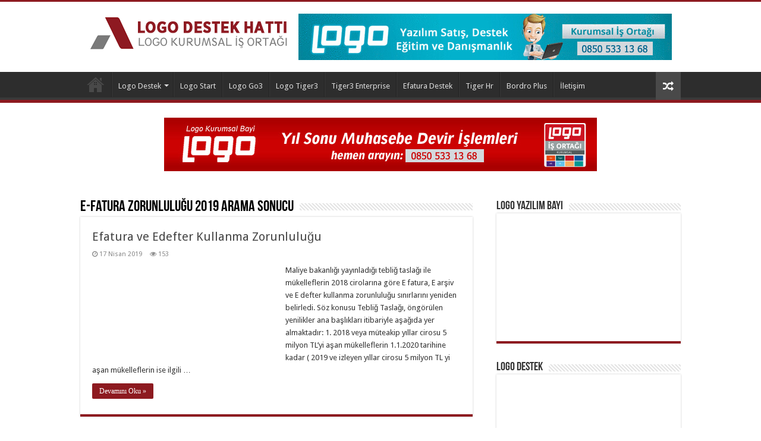

--- FILE ---
content_type: text/html; charset=UTF-8
request_url: https://www.logodestekhatti.net/ara/e-fatura-zorunlulugu-2019/
body_size: 8701
content:
<!DOCTYPE html><html lang=tr prefix="og: http://ogp.me/ns#"><head><style>img.lazy{min-height:1px}</style><link href=https://www.logodestekhatti.net/wp-content/plugins/w3-total-cache/pub/js/lazyload.min.js as=script><meta charset="UTF-8"><link rel=profile href="https://gmpg.org/xfn/11"><meta name="google-site-verification" content="cC8LdjKsYQa0t2__QSQ0ReXzncg3Ug59Dop8VEsJHL0"><meta name='robots' content='index, follow, max-image-preview:large, max-snippet:-1, max-video-preview:-1'><title>E-fatura Zorunluluğu 2019 - Logo Destek Hattı | Logo Bayi</title><link rel=canonical href=https://www.logodestekhatti.net/ara/e-fatura-zorunlulugu-2019/ ><meta property="og:locale" content="tr_TR"><meta property="og:type" content="article"><meta property="og:title" content="E-fatura Zorunluluğu 2019 - Logo Destek Hattı | Logo Bayi"><meta property="og:url" content="https://www.logodestekhatti.net/ara/e-fatura-zorunlulugu-2019/"><meta property="og:site_name" content="Logo Destek Hattı | Logo Bayi"><meta name="twitter:card" content="summary_large_image"> <script type=application/ld+json class=yoast-schema-graph>{"@context":"https://schema.org","@graph":[{"@type":"Organization","@id":"https://www.logodestekhatti.net/#organization","name":"Logo Yaz\u0131l\u0131m Destek Hatt\u0131 - Yerinde Destek","url":"https://www.logodestekhatti.net/","sameAs":[],"logo":{"@type":"ImageObject","@id":"https://www.logodestekhatti.net/#logo","inLanguage":"tr","url":"https://www.logodestekhatti.net/wp-content/uploads/2018/12/logo-destek-hatti-logo.png","contentUrl":"https://www.logodestekhatti.net/wp-content/uploads/2018/12/logo-destek-hatti-logo.png","width":335,"height":65,"caption":"Logo Yaz\u0131l\u0131m Destek Hatt\u0131 - Yerinde Destek"},"image":{"@id":"https://www.logodestekhatti.net/#logo"}},{"@type":"WebSite","@id":"https://www.logodestekhatti.net/#website","url":"https://www.logodestekhatti.net/","name":"Logo Destek Hatt\u0131 | Logo Bayi","description":"Logo Go3 Destek, Tiger3 Destek, Start 3, Go Wings, E-fatura, E-defter, Bordro Plus, Tiger Hr vb. Logo Yaz\u0131l\u0131mlar\u0131 i\u00e7in Teknik Destek hizmeti verir.","publisher":{"@id":"https://www.logodestekhatti.net/#organization"},"potentialAction":[{"@type":"SearchAction","target":{"@type":"EntryPoint","urlTemplate":"https://www.logodestekhatti.net/?s={search_term_string}"},"query-input":"required name=search_term_string"}],"inLanguage":"tr"},{"@type":"CollectionPage","@id":"https://www.logodestekhatti.net/ara/e-fatura-zorunlulugu-2019/#webpage","url":"https://www.logodestekhatti.net/ara/e-fatura-zorunlulugu-2019/","name":"E-fatura Zorunlulu\u011fu 2019 - Logo Destek Hatt\u0131 | Logo Bayi","isPartOf":{"@id":"https://www.logodestekhatti.net/#website"},"breadcrumb":{"@id":"https://www.logodestekhatti.net/ara/e-fatura-zorunlulugu-2019/#breadcrumb"},"inLanguage":"tr","potentialAction":[{"@type":"ReadAction","target":["https://www.logodestekhatti.net/ara/e-fatura-zorunlulugu-2019/"]}]},{"@type":"BreadcrumbList","@id":"https://www.logodestekhatti.net/ara/e-fatura-zorunlulugu-2019/#breadcrumb","itemListElement":[{"@type":"ListItem","position":1,"name":"Ana sayfa","item":"https://www.logodestekhatti.net/"},{"@type":"ListItem","position":2,"name":"E-fatura Zorunlulu\u011fu 2019"}]}]}</script> <link rel=dns-prefetch href=//fonts.googleapis.com><link rel=dns-prefetch href=//s.w.org><link rel=alternate type=application/rss+xml title="Logo Destek Hattı | Logo Bayi &raquo; beslemesi" href=https://www.logodestekhatti.net/feed/ ><link rel=alternate type=application/rss+xml title="Logo Destek Hattı | Logo Bayi &raquo; yorum beslemesi" href=https://www.logodestekhatti.net/comments/feed/ ><link rel=alternate type=application/rss+xml title="Logo Destek Hattı | Logo Bayi &raquo; E-fatura Zorunluluğu 2019 etiket beslemesi" href=https://www.logodestekhatti.net/ara/e-fatura-zorunlulugu-2019/feed/ > <script type="d86e4a79c2863f2f9816257a-text/javascript">window._wpemojiSettings={"baseUrl":"https:\/\/s.w.org\/images\/core\/emoji\/13.1.0\/72x72\/","ext":".png","svgUrl":"https:\/\/s.w.org\/images\/core\/emoji\/13.1.0\/svg\/","svgExt":".svg","source":{"concatemoji":"https:\/\/www.logodestekhatti.net\/wp-includes\/js\/wp-emoji-release.min.js"}};!function(e,a,t){var n,r,o,i=a.createElement("canvas"),p=i.getContext&&i.getContext("2d");function s(e,t){var a=String.fromCharCode;p.clearRect(0,0,i.width,i.height),p.fillText(a.apply(this,e),0,0);e=i.toDataURL();return p.clearRect(0,0,i.width,i.height),p.fillText(a.apply(this,t),0,0),e===i.toDataURL()}function c(e){var t=a.createElement("script");t.src=e,t.defer=t.type="text/javascript",a.getElementsByTagName("head")[0].appendChild(t)}for(o=Array("flag","emoji"),t.supports={everything:!0,everythingExceptFlag:!0},r=0;r<o.length;r++)t.supports[o[r]]=function(e){if(!p||!p.fillText)return!1;switch(p.textBaseline="top",p.font="600 32px Arial",e){case"flag":return s([127987,65039,8205,9895,65039],[127987,65039,8203,9895,65039])?!1:!s([55356,56826,55356,56819],[55356,56826,8203,55356,56819])&&!s([55356,57332,56128,56423,56128,56418,56128,56421,56128,56430,56128,56423,56128,56447],[55356,57332,8203,56128,56423,8203,56128,56418,8203,56128,56421,8203,56128,56430,8203,56128,56423,8203,56128,56447]);case"emoji":return!s([10084,65039,8205,55357,56613],[10084,65039,8203,55357,56613])}return!1}(o[r]),t.supports.everything=t.supports.everything&&t.supports[o[r]],"flag"!==o[r]&&(t.supports.everythingExceptFlag=t.supports.everythingExceptFlag&&t.supports[o[r]]);t.supports.everythingExceptFlag=t.supports.everythingExceptFlag&&!t.supports.flag,t.DOMReady=!1,t.readyCallback=function(){t.DOMReady=!0},t.supports.everything||(n=function(){t.readyCallback()},a.addEventListener?(a.addEventListener("DOMContentLoaded",n,!1),e.addEventListener("load",n,!1)):(e.attachEvent("onload",n),a.attachEvent("onreadystatechange",function(){"complete"===a.readyState&&t.readyCallback()})),(n=t.source||{}).concatemoji?c(n.concatemoji):n.wpemoji&&n.twemoji&&(c(n.twemoji),c(n.wpemoji)))}(window,document,window._wpemojiSettings);</script> <style>img.wp-smiley,img.emoji{display:inline !important;border:none !important;box-shadow:none !important;height:1em !important;width:1em !important;margin:0 .07em !important;vertical-align:-0.1em !important;background:none !important;padding:0 !important}</style><link rel=stylesheet href=https://www.logodestekhatti.net/wp-content/cache/minify/d9f1f.css media=all><link rel=stylesheet id=Droid+Sans-css  href='https://fonts.googleapis.com/css?family=Droid+Sans%3Aregular%2C700&#038;subset=latin%2Clatin-ext' type=text/css media=all> <script src=https://www.logodestekhatti.net/wp-content/cache/minify/818c0.js type="d86e4a79c2863f2f9816257a-text/javascript"></script> <link rel=https://api.w.org/ href=https://www.logodestekhatti.net/wp-json/ ><link rel=alternate type=application/json href=https://www.logodestekhatti.net/wp-json/wp/v2/tags/956><link rel=EditURI type=application/rsd+xml title=RSD href=https://www.logodestekhatti.net/xmlrpc.php?rsd><link rel=wlwmanifest type=application/wlwmanifest+xml href=https://www.logodestekhatti.net/wp-includes/wlwmanifest.xml><meta name="generator" content="WordPress 5.8.12"><link rel="shortcut icon" href=https://www.logodestekhatti.net/wp-content/uploads/2018/12/logo-yazilim-favicon.jpg title=Favicon> <!--[if IE]> <script>jQuery(document).ready(function(){jQuery(".menu-item").has("ul").children("a").attr("aria-haspopup","true");});</script> <![endif]--> <!--[if lt IE 9]> <script src=https://www.logodestekhatti.net/wp-content/themes/sahifa/js/html5.js></script> <script src=https://www.logodestekhatti.net/wp-content/themes/sahifa/js/selectivizr-min.js></script> <![endif]--> <!--[if IE 9]><link rel=stylesheet type=text/css media=all href=https://www.logodestekhatti.net/wp-content/themes/sahifa/css/ie9.css> <![endif]--> <!--[if IE 8]><link rel=stylesheet type=text/css media=all href=https://www.logodestekhatti.net/wp-content/themes/sahifa/css/ie8.css> <![endif]--> <!--[if IE 7]><link rel=stylesheet type=text/css media=all href=https://www.logodestekhatti.net/wp-content/themes/sahifa/css/ie7.css> <![endif]--><meta name="viewport" content="width=device-width, initial-scale=1.0"><link rel=apple-touch-icon-precomposed sizes=144x144 href=https://www.logodestekhatti.net/wp-content/uploads/2020/06/cozum-1.jpg><link rel=apple-touch-icon-precomposed sizes=120x120 href=https://www.logodestekhatti.net/wp-content/uploads/2020/06/cozum-1.jpg><link rel=apple-touch-icon-precomposed sizes=72x72 href=https://www.logodestekhatti.net/wp-content/uploads/2020/06/cozum-1.jpg><link rel=apple-touch-icon-precomposed href=https://www.logodestekhatti.net/wp-content/uploads/2020/06/cozum-1.jpg><style media=screen>::-webkit-scrollbar{width:8px;height:8px}#main-nav, .cat-box-content, #sidebar .widget-container,.post-listing,#commentform{border-bottom-color:#8d1a20}.search-block .search-button, #topcontrol, #main-nav ul li.current-menu-item a, #main-nav ul li.current-menu-item a:hover, #main-nav ul li.current_page_parent a, #main-nav ul li.current_page_parent a:hover, #main-nav ul li.current-menu-parent a, #main-nav ul li.current-menu-parent a:hover, #main-nav ul li.current-page-ancestor a, #main-nav ul li.current-page-ancestor a:hover, .pagination span.current, .share-post span.share-text, .flex-control-paging li a.flex-active, .ei-slider-thumbs li.ei-slider-element, .review-percentage .review-item span span, .review-final-score, .button, a.button, a.more-link, #main-content input[type="submit"], .form-submit #submit, #login-form .login-button, .widget-feedburner .feedburner-subscribe, input[type="submit"], #buddypress button, #buddypress a.button, #buddypress input[type=submit], #buddypress input[type=reset], #buddypress ul.button-nav li a, #buddypress div.generic-button a, #buddypress .comment-reply-link, #buddypress div.item-list-tabs ul li a span, #buddypress div.item-list-tabs ul li.selected a, #buddypress div.item-list-tabs ul li.current a, #buddypress #members-directory-form div.item-list-tabs ul li.selected span, #members-list-options a.selected, #groups-list-options a.selected, body.dark-skin #buddypress div.item-list-tabs ul li a span, body.dark-skin #buddypress div.item-list-tabs ul li.selected a, body.dark-skin #buddypress div.item-list-tabs ul li.current a, body.dark-skin #members-list-options a.selected, body.dark-skin #groups-list-options a.selected, .search-block-large .search-button, #featured-posts .flex-next:hover, #featured-posts .flex-prev:hover, a.tie-cart span.shooping-count, .woocommerce span.onsale, .woocommerce-page span.onsale , .woocommerce .widget_price_filter .ui-slider .ui-slider-handle, .woocommerce-page .widget_price_filter .ui-slider .ui-slider-handle, #check-also-close, a.post-slideshow-next, a.post-slideshow-prev, .widget_price_filter .ui-slider .ui-slider-handle, .quantity .minus:hover, .quantity .plus:hover, .mejs-container .mejs-controls .mejs-time-rail .mejs-time-current,#reading-position-indicator{background-color:#8d1a20}::-webkit-scrollbar-thumb{background-color:#8d1a20 !important}#theme-footer, #theme-header, .top-nav ul li.current-menu-item:before, #main-nav .menu-sub-content , #main-nav ul ul,#check-also-box{border-top-color:#8d1a20}.search-block:after{border-right-color:#8d1a20}body.rtl .search-block:after{border-left-color:#8d1a20}#main-nav ul > li.menu-item-has-children:hover > a:after, #main-nav ul>li.mega-menu:hover>a:after{border-color:transparent transparent #8d1a20}.widget.timeline-posts li a:hover, .widget.timeline-posts li a:hover span.tie-date{color:#8d1a20}.widget.timeline-posts li a:hover span.tie-date:before{background:#8d1a20;border-color:#8d1a20}#order_review,#order_review_heading{border-color:#8d1a20}body{background-image:url(https://www.logodestekhatti.net/wp-content/themes/sahifa/images/patterns/body-bg15.png);background-position:top center}.telefon{position:fixed;bottom:10px;float:left;z-index:99}</style></head><body id=top class="archive tag tag-e-fatura-zorunlulugu-2019 tag-956 lazy-enabled"><div class=wrapper-outer><a href=https://www.logodestekhatti.net/iletisim target=_blank class=background-cover></a><aside id=slide-out><div id=mobile-menu ></div></aside><div id=wrapper class=wide-layout><div class=inner-wrapper><header id=theme-header class=theme-header><div class=header-content><a id=slide-out-open class=slide-out-open href=#><span></span></a><div class=logo><h2>		<a title="Logo Destek Hattı | Logo Bayi" href=https://www.logodestekhatti.net/ > <img class=lazy src="data:image/svg+xml,%3Csvg%20xmlns='http://www.w3.org/2000/svg'%20viewBox='0%200%201%201'%3E%3C/svg%3E" data-src=https://www.logodestekhatti.net/wp-content/uploads/2019/04/logo-destek-hatti-logo.png alt="Logo Destek Hattı | Logo Bayi"><strong>Logo Destek Hattı | Logo Bayi Logo Go3 Destek, Tiger3 Destek, Start 3, Go Wings, E-fatura, E-defter, Bordro Plus, Tiger Hr vb. Logo Yazılımları için Teknik Destek hizmeti verir.</strong> </a></h2></div><div class="e3lan e3lan-top"> <a href=https://alpbilgeyazilim.com.tr/ title target=_blank> <img class=lazy src="data:image/svg+xml,%3Csvg%20xmlns='http://www.w3.org/2000/svg'%20viewBox='0%200%201%201'%3E%3C/svg%3E" data-src=https://www.logodestekhatti.net/wp-content/uploads/2024/09/logo-kurumsal-bayileri.jpg alt> </a></div><div class=clear></div></div><nav id=main-nav><div class=container><div class=main-menu><ul id=menu-yeni class=menu><li id=menu-item-103 class="menu-item menu-item-type-custom menu-item-object-custom menu-item-home menu-item-103"><a title="Logo Destek" href=https://www.logodestekhatti.net/ >Logo Destek</a></li> <li id=menu-item-109 class="menu-item menu-item-type-taxonomy menu-item-object-category menu-item-has-children menu-item-109 mega-menu mega-cat "><a href=https://www.logodestekhatti.net/destek/logo-destek/ >Logo Destek</a><div class="mega-menu-block menu-sub-content"><ul class="sub-menu mega-cat-more-links"> <li id=menu-item-330 class="menu-item menu-item-type-post_type menu-item-object-post menu-item-330"><a href=https://www.logodestekhatti.net/logo-destek-adana/ >Logo Destek Adana</a></li> <li id=menu-item-331 class="menu-item menu-item-type-post_type menu-item-object-post menu-item-331"><a href=https://www.logodestekhatti.net/logo-destek-ankara/ >Logo Destek Ankara</a></li> <li id=menu-item-332 class="menu-item menu-item-type-post_type menu-item-object-post menu-item-332"><a href=https://www.logodestekhatti.net/logo-destek-antalya/ >Logo Destek Antalya</a></li> <li id=menu-item-333 class="menu-item menu-item-type-post_type menu-item-object-post menu-item-333"><a href=https://www.logodestekhatti.net/logo-destek-arnavutkoy/ >Logo Destek Arnavutköy</a></li> <li id=menu-item-334 class="menu-item menu-item-type-post_type menu-item-object-post menu-item-334"><a href=https://www.logodestekhatti.net/logo-destek-atasehir/ >Logo Destek Ataşehir</a></li> <li id=menu-item-335 class="menu-item menu-item-type-post_type menu-item-object-post menu-item-335"><a href=https://www.logodestekhatti.net/logo-destek-avcilar/ >Logo Destek Avcılar</a></li> <li id=menu-item-336 class="menu-item menu-item-type-post_type menu-item-object-post menu-item-336"><a href=https://www.logodestekhatti.net/logo-destek-basaksehir/ >Logo Destek Başakşehir</a></li> <li id=menu-item-337 class="menu-item menu-item-type-post_type menu-item-object-post menu-item-337"><a href=https://www.logodestekhatti.net/logo-destek-bursa/ >Logo Destek Bursa</a></li> <li id=menu-item-338 class="menu-item menu-item-type-post_type menu-item-object-post menu-item-338"><a href=https://www.logodestekhatti.net/logo-destek-esenyurt/ >Logo Destek Esenyurt</a></li> <li id=menu-item-339 class="menu-item menu-item-type-post_type menu-item-object-post menu-item-339"><a href=https://www.logodestekhatti.net/logo-destek-eskisehir/ >Logo Destek Eskişehir</a></li> <li id=menu-item-340 class="menu-item menu-item-type-post_type menu-item-object-post menu-item-340"><a href=https://www.logodestekhatti.net/logo-destek-eyup/ >Logo Destek Eyüp</a></li> <li id=menu-item-341 class="menu-item menu-item-type-post_type menu-item-object-post menu-item-341"><a href=https://www.logodestekhatti.net/logo-destek-fatih/ >Logo Destek Fatih</a></li> <li id=menu-item-342 class="menu-item menu-item-type-post_type menu-item-object-post menu-item-342"><a href=https://www.logodestekhatti.net/logo-destek-gaziantep/ >Logo Destek Gaziantep</a></li> <li id=menu-item-343 class="menu-item menu-item-type-post_type menu-item-object-post menu-item-343"><a href=https://www.logodestekhatti.net/logo-destek-gaziosmanpasa/ >Logo Destek Gaziosmanpaşa</a></li> <li id=menu-item-345 class="menu-item menu-item-type-post_type menu-item-object-post menu-item-345"><a href=https://www.logodestekhatti.net/logo-destek-gungoren/ >Logo Destek Güngören</a></li> <li id=menu-item-346 class="menu-item menu-item-type-post_type menu-item-object-post menu-item-346"><a href=https://www.logodestekhatti.net/logo-destek-kadikoy/ >Logo Destek Kadıköy</a></li> <li id=menu-item-347 class="menu-item menu-item-type-post_type menu-item-object-post menu-item-347"><a href=https://www.logodestekhatti.net/logo-destek-kagithane/ >Logo Destek Kağıthane</a></li> <li id=menu-item-348 class="menu-item menu-item-type-post_type menu-item-object-post menu-item-348"><a href=https://www.logodestekhatti.net/logo-destek-kartal/ >Logo Destek Kartal</a></li> <li id=menu-item-349 class="menu-item menu-item-type-post_type menu-item-object-post menu-item-349"><a href=https://www.logodestekhatti.net/logo-destek-kucukcekmece/ >Logo Destek Küçükçekmece</a></li> <li id=menu-item-350 class="menu-item menu-item-type-post_type menu-item-object-post menu-item-350"><a href=https://www.logodestekhatti.net/logo-destek-mecidiyekoy/ >Logo Destek Mecidiyeköy</a></li> <li id=menu-item-351 class="menu-item menu-item-type-post_type menu-item-object-post menu-item-351"><a href=https://www.logodestekhatti.net/logo-destek-pendik/ >Logo Destek Pendik</a></li> <li id=menu-item-352 class="menu-item menu-item-type-post_type menu-item-object-post menu-item-352"><a href=https://www.logodestekhatti.net/logo-destek-sancaktepe/ >Logo Destek Sancaktepe</a></li> <li id=menu-item-353 class="menu-item menu-item-type-post_type menu-item-object-post menu-item-353"><a href=https://www.logodestekhatti.net/logo-destek-sariyer/ >Logo Destek Sarıyer</a></li> <li id=menu-item-354 class="menu-item menu-item-type-post_type menu-item-object-post menu-item-354"><a href=https://www.logodestekhatti.net/logo-destek-sile/ >Logo Destek Şile</a></li> <li id=menu-item-355 class="menu-item menu-item-type-post_type menu-item-object-post menu-item-355"><a href=https://www.logodestekhatti.net/logo-destek-silivri/ >Logo Destek Silivri</a></li> <li id=menu-item-356 class="menu-item menu-item-type-post_type menu-item-object-post menu-item-356"><a href=https://www.logodestekhatti.net/logo-destek-sisli/ >Logo Destek Şişli</a></li> <li id=menu-item-357 class="menu-item menu-item-type-post_type menu-item-object-post menu-item-357"><a href=https://www.logodestekhatti.net/logo-destek-sultangazi/ >Logo Destek Sultangazi</a></li> <li id=menu-item-359 class="menu-item menu-item-type-post_type menu-item-object-post menu-item-359"><a href=https://www.logodestekhatti.net/logo-destek-tuzla/ >Logo Destek Tuzla</a></li> <li id=menu-item-360 class="menu-item menu-item-type-post_type menu-item-object-post menu-item-360"><a href=https://www.logodestekhatti.net/logo-destek-umraniye/ >Logo Destek Ümraniye</a></li> <li id=menu-item-361 class="menu-item menu-item-type-post_type menu-item-object-post menu-item-361"><a href=https://www.logodestekhatti.net/logo-destek-uskudar/ >Logo Destek Üsküdar</a></li> <li id=menu-item-362 class="menu-item menu-item-type-post_type menu-item-object-post menu-item-362"><a href=https://www.logodestekhatti.net/logo-destek-zeytinburnu/ >Logo Destek Zeytinburnu</a></li> <li id=menu-item-443 class="menu-item menu-item-type-post_type menu-item-object-post menu-item-443"><a href=https://www.logodestekhatti.net/logo-destek-buyukcekmece/ >Logo Destek Büyükçekmece</a></li> <li id=menu-item-444 class="menu-item menu-item-type-post_type menu-item-object-post menu-item-444"><a href=https://www.logodestekhatti.net/logo-destek-catalca/ >Logo Destek Çatalca</a></li> <li id=menu-item-445 class="menu-item menu-item-type-post_type menu-item-object-post menu-item-445"><a href=https://www.logodestekhatti.net/logo-destek-cekmekoy/ >Logo Destek Çekmeköy</a></li> <li id=menu-item-446 class="menu-item menu-item-type-post_type menu-item-object-post menu-item-446"><a href=https://www.logodestekhatti.net/logo-destek-beyoglu/ >Logo Destek Beyoğlu</a></li> <li id=menu-item-447 class="menu-item menu-item-type-post_type menu-item-object-post menu-item-447"><a href=https://www.logodestekhatti.net/logo-destek-beylikduzu/ >Logo Destek Beylikdüzü</a></li> <li id=menu-item-448 class="menu-item menu-item-type-post_type menu-item-object-post menu-item-448"><a href=https://www.logodestekhatti.net/logo-destek-besiktas/ >Logo Destek Beşiktaş</a></li> <li id=menu-item-449 class="menu-item menu-item-type-post_type menu-item-object-post menu-item-449"><a href=https://www.logodestekhatti.net/logo-destek-bayrampasa/ >Logo Destek Bayrampaşa</a></li> <li id=menu-item-450 class="menu-item menu-item-type-post_type menu-item-object-post menu-item-450"><a href=https://www.logodestekhatti.net/logo-destek-bakirkoy/ >Logo Destek Bakırköy</a></li></ul><div class=mega-menu-content><div class=mega-cat-wrapper><div class=mega-cat-content><div id=mega-cat-109-10 class=mega-cat-content-tab><div class=mega-menu-post><div class=post-thumbnail><a class=mega-menu-link href=https://www.logodestekhatti.net/logo-servisi-calismiyor/ title="Logo Servisi Çalışmıyor"><img class=lazy src="data:image/svg+xml,%3Csvg%20xmlns='http://www.w3.org/2000/svg'%20viewBox='0%200%20310%20165'%3E%3C/svg%3E" data-src=https://www.logodestekhatti.net/wp-content/uploads/2024/10/logo-servisi-calismiyor-310x165.jpg width=310 height=165 alt="Logo Servisi Çalışmıyor"><span class="fa overlay-icon"></span></a></div><h3 class="post-box-title"><a class=mega-menu-link href=https://www.logodestekhatti.net/logo-servisi-calismiyor/ title="Logo Servisi Çalışmıyor">Logo Servisi Çalışmıyor</a></h3> <span class=tie-date><i class="fa fa-clock-o"></i>26 Ekim 2024</span></div><div class=mega-menu-post><div class=post-thumbnail><a class=mega-menu-link href=https://www.logodestekhatti.net/logo-baska-kullanici-calisiyor/ title="Logo Başka Kullanıcı Çalışıyor"><img class=lazy src="data:image/svg+xml,%3Csvg%20xmlns='http://www.w3.org/2000/svg'%20viewBox='0%200%20310%20165'%3E%3C/svg%3E" data-src=https://www.logodestekhatti.net/wp-content/uploads/2024/10/logo-baska-kullanici-calisiyor-310x165.jpg width=310 height=165 alt="Logo Başka Kullanıcı Çalışıyor"><span class="fa overlay-icon"></span></a></div><h3 class="post-box-title"><a class=mega-menu-link href=https://www.logodestekhatti.net/logo-baska-kullanici-calisiyor/ title="Logo Başka Kullanıcı Çalışıyor">Logo Başka Kullanıcı Çalışıyor</a></h3> <span class=tie-date><i class="fa fa-clock-o"></i>26 Ekim 2024</span></div><div class=mega-menu-post><div class=post-thumbnail><a class=mega-menu-link href=https://www.logodestekhatti.net/logo-fis-numarasi-olusturulamadi/ title="Logo Fiş Numarası Oluşturulamadı"><img class=lazy src="data:image/svg+xml,%3Csvg%20xmlns='http://www.w3.org/2000/svg'%20viewBox='0%200%20310%20165'%3E%3C/svg%3E" data-src=https://www.logodestekhatti.net/wp-content/uploads/2024/10/logo-fis-numarasi-olusturulmadi-310x165.jpg width=310 height=165 alt="Logo Fiş Numarası Oluşturulamadı"><span class="fa overlay-icon"></span></a></div><h3 class="post-box-title"><a class=mega-menu-link href=https://www.logodestekhatti.net/logo-fis-numarasi-olusturulamadi/ title="Logo Fiş Numarası Oluşturulamadı">Logo Fiş Numarası Oluşturulamadı</a></h3> <span class=tie-date><i class="fa fa-clock-o"></i>24 Ekim 2024</span></div><div class=mega-menu-post><div class=post-thumbnail><a class=mega-menu-link href=https://www.logodestekhatti.net/logo-programi-acilmiyor-logo-go-3-tiger-3-acilmiyor/ title="Logo Programı Açılmıyor"><img class=lazy src="data:image/svg+xml,%3Csvg%20xmlns='http://www.w3.org/2000/svg'%20viewBox='0%200%20310%20165'%3E%3C/svg%3E" data-src=https://www.logodestekhatti.net/wp-content/uploads/2024/10/logo-programi-acilmiyor-310x165.jpg width=310 height=165 alt="Logo Programı Açılmıyor"><span class="fa overlay-icon"></span></a></div><h3 class="post-box-title"><a class=mega-menu-link href=https://www.logodestekhatti.net/logo-programi-acilmiyor-logo-go-3-tiger-3-acilmiyor/ title="Logo Programı Açılmıyor">Logo Programı Açılmıyor</a></h3> <span class=tie-date><i class="fa fa-clock-o"></i>5 Ekim 2024</span></div></div></div><div class=clear></div></div></div></div> </li> <li id=menu-item-106 class="menu-item menu-item-type-taxonomy menu-item-object-category menu-item-106"><a href=https://www.logodestekhatti.net/destek/logo-start/ >Logo Start</a></li> <li id=menu-item-105 class="menu-item menu-item-type-taxonomy menu-item-object-category menu-item-105"><a href=https://www.logodestekhatti.net/destek/logo-go3/ >Logo Go3</a></li> <li id=menu-item-112 class="menu-item menu-item-type-taxonomy menu-item-object-category menu-item-112"><a href=https://www.logodestekhatti.net/destek/logo-tiger3/ >Logo Tiger3</a></li> <li id=menu-item-113 class="menu-item menu-item-type-taxonomy menu-item-object-category menu-item-113"><a href=https://www.logodestekhatti.net/destek/logo-tiger3-enterprise/ >Tiger3 Enterprise</a></li> <li id=menu-item-545 class="menu-item menu-item-type-taxonomy menu-item-object-category menu-item-545"><a href=https://www.logodestekhatti.net/destek/logo-efatura-destek/ >Efatura Destek</a></li> <li id=menu-item-110 class="menu-item menu-item-type-taxonomy menu-item-object-category menu-item-110"><a href=https://www.logodestekhatti.net/destek/logo-tiger-hr/ >Tiger Hr</a></li> <li id=menu-item-104 class="menu-item menu-item-type-taxonomy menu-item-object-category menu-item-104"><a href=https://www.logodestekhatti.net/destek/logo-bordro-plus/ >Bordro Plus</a></li> <li id=menu-item-102 class="menu-item menu-item-type-post_type menu-item-object-page menu-item-102"><a href=https://www.logodestekhatti.net/iletisim/ >İletişim</a></li></ul></div>		<a href="https://www.logodestekhatti.net/?tierand=1" class="random-article ttip" title="Rasgele Yazı Getir :)"><i class="fa fa-random"></i></a></div></nav></header><div class="e3lan e3lan-below_header"> <a href=https://logodevir.org/logo-go3-devir-islemleri/ title="logo devir" > <img class=lazy src="data:image/svg+xml,%3Csvg%20xmlns='http://www.w3.org/2000/svg'%20viewBox='0%200%201%201'%3E%3C/svg%3E" data-src=https://www.logodestekhatti.net/wp-content/uploads/2024/09/logo-genis-devir.jpg alt="logo devir"> </a></div><div id=main-content class=container><div class=content><div class=page-head><h1 class="page-title"> <span>E-fatura Zorunluluğu 2019</span> Arama Sonucu</h1><div class=stripe-line></div></div><div class="post-listing archive-box"><article class=item-list><h2 class="post-box-title"> <a href=https://www.logodestekhatti.net/efatura-ve-edefter-kullanma-zorunlulugu/ >Efatura ve Edefter Kullanma Zorunluluğu</a></h2><p class=post-meta> <span class=tie-date><i class="fa fa-clock-o"></i>17 Nisan 2019</span> <span class=post-views><i class="fa fa-eye"></i>153 </span></p><div class=post-thumbnail> <a href=https://www.logodestekhatti.net/efatura-ve-edefter-kullanma-zorunlulugu/ > <img width=310 height=165 src="data:image/svg+xml,%3Csvg%20xmlns='http://www.w3.org/2000/svg'%20viewBox='0%200%20310%20165'%3E%3C/svg%3E" data-src=https://www.logodestekhatti.net/wp-content/uploads/2019/04/e-defter-e-fatura-kullanma-zorunlulugu-2019-310x165.jpg class="attachment-tie-medium size-tie-medium wp-post-image lazy" alt="e fatura kullanma zorunluluğu">		<span class="fa overlay-icon"></span> </a></div><div class=entry><p>Maliye bakanlığı yayınladığı tebliğ taslağı ile mükelleflerin 2018 cirolarına göre E fatura, E arşiv ve E defter kullanma zorunluluğu sınırlarını yeniden belirledi. Söz konusu Tebliğ Taslağı, öngörülen yenilikler ana başlıkları itibariyle aşağıda yer almaktadır: 1. 2018 veya müteakip yıllar cirosu 5 milyon TL’yi aşan mükelleflerin 1.1.2020 tarihine kadar ( 2019 ve izleyen yıllar cirosu 5 milyon TL yi aşan mükelleflerin ise ilgili &hellip;</p> <a class=more-link href=https://www.logodestekhatti.net/efatura-ve-edefter-kullanma-zorunlulugu/ >Devamını Oku &raquo;</a></div><div class=mini-share-post> <span class=share-text>Share</span> <script type="d86e4a79c2863f2f9816257a-text/javascript">window.___gcfg={lang:'en-US'};(function(w,d,s){function go(){var js,fjs=d.getElementsByTagName(s)[0],load=function(url,id){if(d.getElementById(id)){return;}
js=d.createElement(s);js.src=url;js.id=id;fjs.parentNode.insertBefore(js,fjs);};load('//connect.facebook.net/en/all.js#xfbml=1','fbjssdk');load('https://apis.google.com/js/plusone.js','gplus1js');load('//platform.twitter.com/widgets.js','tweetjs');}
if(w.addEventListener){w.addEventListener("load",go,false);}
else if(w.attachEvent){w.attachEvent("onload",go);}}(window,document,'script'));</script> <ul class=normal-social></ul><div class=clear></div></div><div class=clear></div></article></div></div><aside id=sidebar><div class=theiaStickySidebar><div id=text-6 class="widget widget_text"><div class=widget-top><h4>Logo Yazılım Bayi</h4><div class=stripe-line></div></div><div class=widget-container><div class=textwidget><p><a href=https://www.logodestekhatti.net/ ><img class=lazy src="data:image/svg+xml,%3Csvg%20xmlns='http://www.w3.org/2000/svg'%20viewBox='0%200%20100%20100'%3E%3C/svg%3E" data-src=https://www.logodestekhatti.net/wp-content/uploads/2018/12/logo-yazilim-satis-destek-egitim-danismanlik.png title="Logo Destek, Logo Satış, Logo Yazılım, Logo Bayi" alt="logo yazılım, destek, go3 destek, logo tiger 3 destek, goplus" width=100%  height=auto>  </a><br></p></div></div></div><div id=text-4 class="widget widget_text"><div class=widget-top><h4>Logo Destek</h4><div class=stripe-line></div></div><div class=widget-container><div class=textwidget><p><a href=http://alpbilge.com.tr/ ><img class=lazy title="Logo Bayi" src="data:image/svg+xml,%3Csvg%20xmlns='http://www.w3.org/2000/svg'%20viewBox='0%200%201%201'%3E%3C/svg%3E" data-src=https://www.logodestekhatti.net/wp-content/uploads/2024/09/logo-yardim.png alt="logo bayi pendik" height=auto> </a></p></div></div></div><div id=text-3 class="widget widget_text"><div class=widget-top><h4>Hemen Teklif Alın</h4><div class=stripe-line></div></div><div class=widget-container><div class=textwidget><p><a class=more-link href=https://www.logodestekhatti.net/iletisim/ >Logo Ürünleri Fiyat Teklifi »</a></p><p><a class=more-link href=https://www.logodestekhatti.net/iletisim/ >Logo LEM Paketi Teklifi »</a></p><p><a class=more-link href=https://www.logodestekhatti.net/iletisim/ >E-Logo Kontör Teklifi »</a></p><p>&nbsp;</p><p>.</p></div></div></div><div id=text-5 class="widget widget_text"><div class=widget-top><h4>Kampanya</h4><div class=stripe-line></div></div><div class=widget-container><div class=textwidget><p><a href=/iletisim/ ><img class=lazy title="Logo Bayi" src="data:image/svg+xml,%3Csvg%20xmlns='http://www.w3.org/2000/svg'%20viewBox='0%200%20100%20100'%3E%3C/svg%3E" data-src=https://www.logodestekhatti.net/wp-content/uploads/2021/03/666333.gif alt="logo bayi iletişim" width=100% height=auto> </a></p></div></div></div></div></aside><div class=clear></div></div><div class="e3lan e3lan-bottom"> <a href=https://www.logodevir.biz/donem-devri-firma-devri title="logo devir" > <img class=lazy src="data:image/svg+xml,%3Csvg%20xmlns='http://www.w3.org/2000/svg'%20viewBox='0%200%201%201'%3E%3C/svg%3E" data-src=https://www.logodestekhatti.net/wp-content/uploads/2024/09/logo-genis-devir.jpg alt="logo devir"> </a></div><footer id=theme-footer><div id=footer-widget-area class=footer-4c><div id=footer-first class=footer-widgets-box><div id=nav_menu-3 class="footer-widget widget_nav_menu"><div class=footer-widget-top><h4></h4></div><div class=footer-widget-container><div class=menu-footer3-container><ul id=menu-footer3 class=menu><li id=menu-item-1103 class="menu-item menu-item-type-post_type menu-item-object-post menu-item-1103"><a href=https://www.logodestekhatti.net/logo-edefter-otomatik-yedekleme-islemleri-nasil-yapilir/ >Logo eDefter Yedekleme</a></li> <li id=menu-item-1104 class="menu-item menu-item-type-post_type menu-item-object-post menu-item-1104"><a href=https://www.logodestekhatti.net/logo-go3-destek/ >Logo Go3 Destek</a></li> <li id=menu-item-1105 class="menu-item menu-item-type-post_type menu-item-object-post menu-item-1105"><a href=https://www.logodestekhatti.net/logo-sistem-uzmani/ >Logo Sistem Uzmanı</a></li> <li id=menu-item-1106 class="menu-item menu-item-type-post_type menu-item-object-post menu-item-1106"><a href=https://www.logodestekhatti.net/logo-efatura-destek/ >Logo Efatura Destek</a></li></ul></div></div></div></div><div id=footer-second class=footer-widgets-box><div id=nav_menu-4 class="footer-widget widget_nav_menu"><div class=footer-widget-top><h4></h4></div><div class=footer-widget-container><div class=menu-footer-container><ul id=menu-footer class=menu><li id=menu-item-1095 class="menu-item menu-item-type-post_type menu-item-object-post menu-item-1095"><a href=https://www.logodestekhatti.net/logo-destek-firmalari/ >Logo Destek Firmaları</a></li> <li id=menu-item-1096 class="menu-item menu-item-type-post_type menu-item-object-post menu-item-1096"><a href=https://www.logodestekhatti.net/logo-bordro-plus-egitim-videolari/ >Logo Bordro Plus Eğitim Videoları</a></li> <li id=menu-item-1098 class="menu-item menu-item-type-post_type menu-item-object-post menu-item-1098"><a href=https://www.logodestekhatti.net/logo-bayi-destek-hatti/ >Logo Destek Hattı</a></li></ul></div></div></div></div><div id=footer-third class=footer-widgets-box><div id=nav_menu-5 class="footer-widget widget_nav_menu"><div class=footer-widget-top><h4></h4></div><div class=footer-widget-container><div class=menu-footer2-container><ul id=menu-footer2 class=menu><li id=menu-item-1102 class="menu-item menu-item-type-custom menu-item-object-custom menu-item-1102"><a href=https://www.logodestekhatti.net/logo-go3-go-plus-tiger-servis-baslatilamiyor-hatasi-ve-cozumu/ >Logo Go3 Service başlamıyor</a></li> <li id=menu-item-1101 class="menu-item menu-item-type-post_type menu-item-object-post menu-item-1101"><a href=https://www.logodestekhatti.net/logo-bordro-destek/ >Logo Bordro Destek</a></li> <li id=menu-item-1099 class="menu-item menu-item-type-post_type menu-item-object-post menu-item-1099"><a href=https://www.logodestekhatti.net/logo-destek-kayseri/ >Logo Destek Kayseri</a></li> <li id=menu-item-1118 class="menu-item menu-item-type-post_type menu-item-object-post menu-item-1118"><a href=https://www.logodestekhatti.net/logo-e-fatura-nedir-logo-efatura-programi-yazilimi/ >Logo Efatura Programı</a></li></ul></div></div></div></div><div id=footer-fourth class=footer-widgets-box><div id=nav_menu-2 class="footer-widget widget_nav_menu"><div class=footer-widget-top><h4></h4></div><div class=footer-widget-container><div class=menu-baslik-container><ul id=menu-baslik class=menu><li id=menu-item-363 class="menu-item menu-item-type-custom menu-item-object-custom menu-item-363"><a href="https://www.logofiyati.com/">Logo Fiyat Listesi 2025</a></li> <li id=menu-item-364 class="menu-item menu-item-type-custom menu-item-object-custom menu-item-364"><a title="logo bayileri" href=https://alpbilgeyazilim.com.tr/ >Logo Bayi İstanbul</a></li> <li id=menu-item-365 class="menu-item menu-item-type-custom menu-item-object-custom menu-item-365"><a title="logo destek hattı" href=http://alpbilge.com.tr/ >Logo Destek</a></li> <li id=menu-item-755 class="menu-item menu-item-type-custom menu-item-object-custom menu-item-755"><a href=https://logodevir.org/ >Logo Devir Nasıl Yapılır</a></li></ul></div></div></div><div id=text-2 class="footer-widget widget_text"><div class=footer-widget-top><h4></h4></div><div class=footer-widget-container><div class=textwidget><p><a class=dmca-badge title=DMCA.com href="https://www.dmca.com/Protection/Status.aspx?ID=69a83d5c-47db-4fe0-82dd-609b40f9f995&amp;refurl=https://logodevir.org/"> <img class=lazy src="data:image/svg+xml,%3Csvg%20xmlns='http://www.w3.org/2000/svg'%20viewBox='0%200%201%201'%3E%3C/svg%3E" data-src="https://images.dmca.com/Badges/dmca-badge-w100-5x1-11.png?ID=69a83d5c-47db-4fe0-82dd-609b40f9f995" target=_blank alt="Logo Destek"></a></p></div></div></div></div></div><div class=clear></div></footer><div class=clear></div><div class=footer-bottom><div class=container><div class=alignright> <a href=https://www.logodestekhatti.net/ title="Logo Yazılım Destek" alt="Logo Go 3 Destek, Tiger 3 Destek, Bordro Plus Destek, Logo Destek, Logo Start Destek">Logo Go 3 Destek, Tiger 3 Destek, Bordro Plus Destek, Logo Destek, Logo Start Destek</a></div><div class=social-icons> <a class=ttip-none title=Rss href=http://feeds.feedburner.com/logodestekhatti-net target=_blank><i class="fa fa-rss"></i></a><a class=ttip-none title=Google+ href=https://news.google.com/publications/CAAqBwgKMNLJpwswv9S_Aw target=_blank><i class="fa fa-google-plus"></i></a><a class=ttip-none title=Facebook href=https://www.facebook.com/alpbilgeyazilim/ target=_blank><i class="fa fa-facebook"></i></a><a class=ttip-none title=Twitter href=https://twitter.com/logoyazilimbayi target=_blank><i class="fa fa-twitter"></i></a><a class=ttip-none title=Pinterest href=https://tr.pinterest.com/logoyazilimdestek/ target=_blank><i class="fa fa-pinterest"></i></a><a class=ttip-none title=LinkedIn href=https://www.linkedin.com/company/alp-bilge-yaz%C4%B1l%C4%B1m target=_blank><i class="fa fa-linkedin"></i></a><a class=ttip-none title=Reddit href=https://www.reddit.com/user/logodevir target=_blank><i class="fa fa-reddit"></i></a><a class=ttip-none title=Tumblr href=https://logodevir.tumblr.com/ target=_blank><i class="fa fa-tumblr"></i></a></div><div class=alignleft> Logo Yazılımları Satış, Destek, Danışmanlık Hizmetleri</div><div class=clear></div></div></div></div></div></div><div id=topcontrol class="fa fa-angle-up" title="Scroll To Top"></div><div id=fb-root></div> <script id=tie-scripts-js-extra type="d86e4a79c2863f2f9816257a-text/javascript">var tie={"mobile_menu_active":"true","mobile_menu_top":"","lightbox_all":"true","lightbox_gallery":"true","woocommerce_lightbox":"","lightbox_skin":"dark","lightbox_thumb":"vertical","lightbox_arrows":"","sticky_sidebar":"1","is_singular":"","SmothScroll":"true","reading_indicator":"true","lang_no_results":"No Results","lang_results_found":"Results Found"};</script> <script src=https://www.logodestekhatti.net/wp-content/cache/minify/6a61a.js type="d86e4a79c2863f2f9816257a-text/javascript"></script> <script type="d86e4a79c2863f2f9816257a-text/javascript">window.w3tc_lazyload=1,window.lazyLoadOptions={elements_selector:".lazy",callback_loaded:function(t){var e;try{e=new CustomEvent("w3tc_lazyload_loaded",{detail:{e:t}})}catch(a){(e=document.createEvent("CustomEvent")).initCustomEvent("w3tc_lazyload_loaded",!1,!1,{e:t})}window.dispatchEvent(e)}}</script><script async src=https://www.logodestekhatti.net/wp-content/cache/minify/1615d.js type="d86e4a79c2863f2f9816257a-text/javascript"></script> <script src="/cdn-cgi/scripts/7d0fa10a/cloudflare-static/rocket-loader.min.js" data-cf-settings="d86e4a79c2863f2f9816257a-|49" defer></script><script defer src="https://static.cloudflareinsights.com/beacon.min.js/vcd15cbe7772f49c399c6a5babf22c1241717689176015" integrity="sha512-ZpsOmlRQV6y907TI0dKBHq9Md29nnaEIPlkf84rnaERnq6zvWvPUqr2ft8M1aS28oN72PdrCzSjY4U6VaAw1EQ==" data-cf-beacon='{"version":"2024.11.0","token":"7163538a630642769c88137545a07d59","r":1,"server_timing":{"name":{"cfCacheStatus":true,"cfEdge":true,"cfExtPri":true,"cfL4":true,"cfOrigin":true,"cfSpeedBrain":true},"location_startswith":null}}' crossorigin="anonymous"></script>
</body></html>